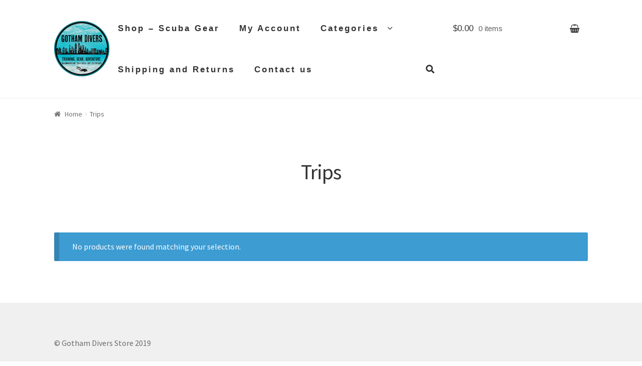

--- FILE ---
content_type: text/javascript
request_url: https://store.gothamdivers.com/wp-content/plugins/woocommerce-gateway-firstdata/assets/js/frontend/wc-first-data-clover-payment-form.min.js?ver=5.1.3
body_size: 6465
content:
"use strict";var _slicedToArray=function(e,t){if(Array.isArray(e))return e;if(Symbol.iterator in Object(e)){var r=t,o=[],n=!0,t=!1,i=void 0;try{for(var s,a=e[Symbol.iterator]();!(n=(s=a.next()).done)&&(o.push(s.value),!r||o.length!==r);n=!0);}catch(e){t=!0,i=e}finally{try{!n&&a.return&&a.return()}finally{if(t)throw i}}return o}throw new TypeError("Invalid attempt to destructure non-iterable instance")},_createClass=function(){function o(e,t){for(var r=0;r<t.length;r++){var o=t[r];o.enumerable=o.enumerable||!1,o.configurable=!0,"value"in o&&(o.writable=!0),Object.defineProperty(e,o.key,o)}}return function(e,t,r){return t&&o(e.prototype,t),r&&o(e,r),e}}(),_get=function e(t,r,o){null===t&&(t=Function.prototype);var n=Object.getOwnPropertyDescriptor(t,r);return void 0!==n?"value"in n?n.value:void 0!==(n=n.get)?n.call(o):void 0:null!==(n=Object.getPrototypeOf(t))?e(n,r,o):void 0};function _classCallCheck(e,t){if(!(e instanceof t))throw new TypeError("Cannot call a class as a function")}function _possibleConstructorReturn(e,t){if(e)return!t||"object"!=typeof t&&"function"!=typeof t?e:t;throw new ReferenceError("this hasn't been initialised - super() hasn't been called")}function _inherits(e,t){if("function"!=typeof t&&null!==t)throw new TypeError("Super expression must either be null or a function, not "+typeof t);e.prototype=Object.create(t&&t.prototype,{constructor:{value:e,enumerable:!1,writable:!0,configurable:!0}}),t&&(Object.setPrototypeOf?Object.setPrototypeOf(e,t):e.__proto__=t)}jQuery(function(d){function r(e){_classCallCheck(this,r);var t=_possibleConstructorReturn(this,(r.__proto__||Object.getPrototypeOf(r)).call(this,e));return t.debug=e.debug,t.styles=e.styles,t.publicToken=e.publicToken,t.locale=e.locale,d("form#order_review").length?t.handle_pay_page():d("form#add_payment_method").length&&t.handle_add_payment_method_page(),t}return window.WC_First_Data_Clover_Payment_Form_Handler=(_inherits(r,SV_WC_Payment_Form_Handler_v5_11_12),_createClass(r,[{key:"handle_checkout_page",value:function(){var e=this;_get(r.prototype.__proto__||Object.getPrototypeOf(r.prototype),"handle_checkout_page",this).call(this),d(document.body).on("checkout_error",function(){e.set_token(),e.unblock_ui()})}},{key:"handle_pay_page",value:function(){this.publicToken&&_get(r.prototype.__proto__||Object.getPrototypeOf(r.prototype),"handle_pay_page",this).call(this)}},{key:"handle_add_payment_method_page",value:function(){this.publicToken&&_get(r.prototype.__proto__||Object.getPrototypeOf(r.prototype),"handle_add_payment_method_page",this).call(this)}},{key:"set_payment_fields",value:function(){var t=this,e="#wc-"+this.id_dasherized+"-account-number-hosted",r="#wc-"+this.id_dasherized+"-expiry-hosted",o="#wc-"+this.id_dasherized+"-csc-hosted",n="#wc-"+this.id_dasherized+"-street-address-hosted",i="#wc-"+this.id_dasherized+"-postal-code-hosted";0===d(e+" iframe").length&&0!==d(e).length&&(this.integration=new Clover(this.publicToken,{locale:this.locale}),this.elements=this.integration.elements(),this.hostedElements={cardNumber:this.elements.create("CARD_NUMBER",this.styles),expiry:this.elements.create("CARD_DATE",this.styles),cvv:this.elements.create("CARD_CVV",this.styles),postalCode:this.elements.create("CARD_POSTAL_CODE",this.styles)},this.hostedElements.cardNumber.mount(e),this.hostedElements.expiry.mount(r),this.hostedElements.cvv.mount(o),this.hostedElements.postalCode.mount(i),0!==d(n).length&&(this.hostedElements.streetAddress=this.elements.create("CARD_STREET_ADDRESS",this.styles),this.hostedElements.streetAddress.mount(n)),Object.values(this.hostedElements).forEach(function(e){e.addEventListener("change",function(e){return t.on_field_change(e)}),e.addEventListener("blur",function(e){return t.on_field_change(e)})}))}},{key:"on_field_change",value:function(e){var t={CARD_NUMBER:"#wc-"+this.id_dasherized+"-account-number-hosted-error",CARD_DATE:"#wc-"+this.id_dasherized+"-expiry-hosted-error",CARD_CVV:"#wc-"+this.id_dasherized+"-csc-hosted-error",CARD_STREET_ADDRESS:"#wc-"+this.id_dasherized+"-street-address-hosted-error",CARD_POSTAL_CODE:"#wc-"+this.id_dasherized+"-postal-code-hosted-error"},r=!0,o=!1,n=void 0;try{for(var i,s=Object.entries(t)[Symbol.iterator]();!(r=(i=s.next()).done);r=!0){var a=_slicedToArray(i.value,2),l=a[0],c=a[1];void 0!==e[l]&&void 0!==e[l].error&&d(c).text(e[l].error),void 0!==e[l]&&void 0===e[l].error&&e[l].touched&&d(c).text("")}}catch(e){o=!0,n=e}finally{try{!r&&s.return&&s.return()}finally{if(o)throw n}}}},{key:"validate_payment_data",value:function(){return!(this.is_selected()&&!this.has_token()&&!this.using_saved_card()&&(this.block_ui(),this.create_token(),1))}},{key:"format_credit_card_inputs",value:function(){}},{key:"create_token",value:function(){var t=this;this.integration.createToken().then(function(e){if(void 0!==e.token)return t.log("token created",e),t.set_token(e),t.form.submit();t.handle_token_error(e)}).catch(function(e){t.handle_token_error(e)})}},{key:"handle_token_error",value:function(e){var t="";return e.errors?Object.values(e.errors).forEach(function(e){t+=e+"<br />"}):t=JSON.stringify(e),this.log("token error",e),this.unblock_ui(),this.set_token(),d(".woocommerce-error, .woocommerce-message").remove(),this.form.prepend('<p class="woocommerce-error">'+t+"</p>"),this.form.removeClass("processing").unblock(),this.form.find(".input-text, select").blur(),d("html, body").animate({scrollTop:this.form.offset().top-100},1e3)}},{key:"set_token",value:function(e){var t=null!=(e=null==e?{card:{}}:e).token?e.token:"",r=null!=e.card.exp_month?e.card.exp_month:"",o=null!=e.card.exp_year?e.card.exp_year:"",e=null!=e.card.last4&&null!=e.card.first6?e.card.first6+e.card.last4:"";d("input[name=wc-"+this.id_dasherized+"-js-token]").val(t),d("input[name=wc-"+this.id_dasherized+"-account-number]").val(e),d("input[name=wc-"+this.id_dasherized+"-exp-month]").val(r),d("input[name=wc-"+this.id_dasherized+"-exp-year]").val(o)}},{key:"has_token",value:function(){return d("input[name=wc-"+this.id_dasherized+"-js-token]").val()}},{key:"using_saved_card",value:function(){return this.form.find("input.js-wc-"+this.id_dasherized+"-payment-token:checked").val()}},{key:"is_selected",value:function(){return this.get_selected_gateway_id()===this.id}},{key:"get_selected_gateway_id",value:function(){return this.form.find("input[name=payment_method]:checked").val()}},{key:"log",value:function(e,t){this.debug&&(console.log("[Clover] "+e),console.log(t))}}]),r),d(document.body).trigger("wc_first_data_clover_payment_form_handler_loaded")});